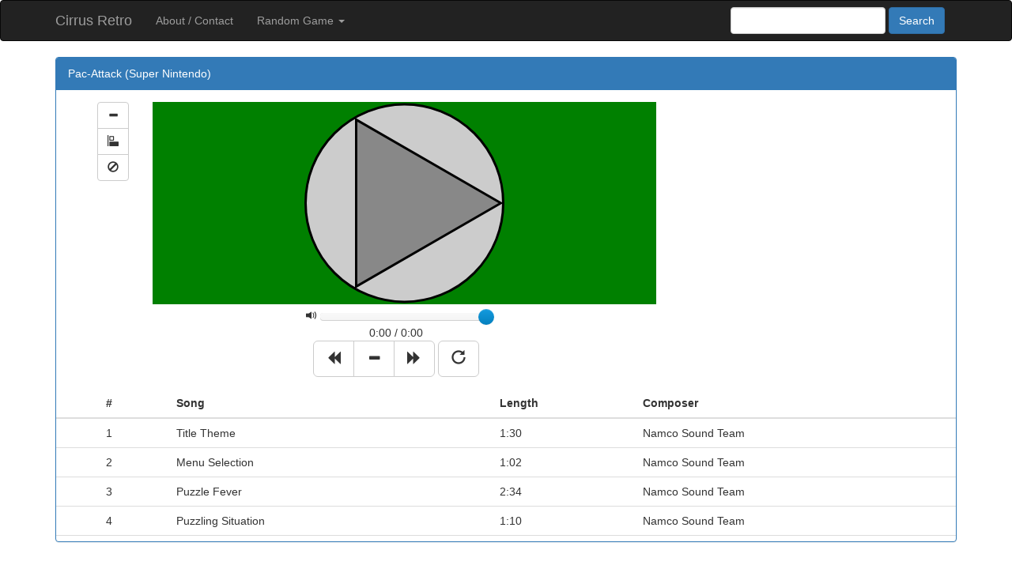

--- FILE ---
content_type: text/html; charset=utf-8
request_url: https://cirrusretro.com/listen/1144-pacattack-super-nintendo
body_size: 7194
content:
<!DOCTYPE html>
<html>
  <head>
    <title>Pac-Attack (Super Nintendo) Soundtrack - Cirrus Retro</title>
    
    <meta name="viewport" content="width=device-width, initial-scale=1.0">
    <meta name="robots" content="index,follow" />
    <meta name="google" content="notranslate" />
    <meta name="Description" content="Original video game soundtrack for 'Pac-Attack' (Super Nintendo); listen directly in your web browser" />

    <!-- Open Graph metadata tags -->
    <meta property="og:title" content="'Pac-Attack' (Super Nintendo) Video Game Soundtrack" />
    <meta property="og:description" content="Listen to the original video game soundtrack for 'Pac-Attack' (Super Nintendo) directly in your web browser" />
    <meta property="og:site_name" content="Cirrus Retro" />
    <meta property="og:url" content="https://cirrusretro.com/listen/1144-pacattack-super-nintendo" />

    <!-- Bootstrap -->
    <link href="//cdnjs.cloudflare.com/ajax/libs/twitter-bootstrap/3.3.4/css/bootstrap.min.css" rel="stylesheet" media="screen">
  </head>
  <body>
    
    

<div class="navbar navbar-inverse" role="navigation">
    <div class="container">
        <div class="navbar-header">
            <button type="button" class="navbar-toggle" data-toggle="collapse" data-target=".navbar-collapse">
                <span class="sr-only">Toggle navigation</span>
            </button>
            <a class="navbar-brand" href="/">Cirrus Retro</a>
        </div>
        <div class="navbar-collapse collapse">
            <ul class="nav navbar-nav">
                <li><a href="/about">About / Contact</a></li>
                <li class="dropdown">
                    <a href="#" class="dropdown-toggle" data-toggle="dropdown">Random Game <span class="caret"></span></a>
                    <ul class="dropdown-menu">
                        <li><a href="/random">Any Random Game</a></li>
                        <li role="separator" class="divider"></li>
                        <li class="dropdown-header">Nintendo</li>
                        <li><a href="/random/Nintendo+NES">Random NES Game</a></li>
                        <li><a href="/random/Game+Boy">Random Game Boy Game</a></li>
                        <li><a href="/random/Super+Nintendo">Random SNES Game</a></li>
                        <li role="separator" class="divider"></li>
                        <li class="dropdown-header">Sega</li>
                        <li><a href="/random/Sega+Genesis">Random Genesis Game</a></li>
                        <li role="separator" class="divider"></li>
                        <li class="dropdown-header">Other</li>
                        <li><a href="/random/ZX+Spectrum">Random ZX Spectrum Game</a></li>
                        <li><a href="/random/Amstrad+CPC">Random Amstrad CPC Game</a></li>
                    </ul>
                </li>
            </ul>
            <form class="navbar-form navbar-right" action="/search" method="get">
                <input class="form-control" id="q" name="q" type="text" value="">
                <input class="btn btn-primary" id="submit" type="submit" value="Search">
            </form>
        </div>
    </div>
</div>


    
<div class="container">

  <div class="panel panel-primary">
  <div class="panel-heading">Pac-Attack (Super Nintendo)</div>

    <!-- the canvas and player interface -->
    <div class="panel-body">
      <div id="viz-controls" class="col-md-1">
        <div class="pull-right">
          
          <div class="btn-group-vertical" role="group">
            <button type="button" class="btn btn-default btn" data-toggle="tooltip" data-placement="left" title="Oscope visualization" onclick="cr.changeViz('oscope')">
              <span class="glyphicon glyphicon-minus"></span>
            </button>
            <button type="button" class="btn btn-default btn" data-toggle="tooltip" data-placement="left" title="VU meter visualization" onclick="cr.changeViz('vumeter')">
              <span class="glyphicon glyphicon-object-align-left"></span>
            </button>
            <button type="button" class="btn btn-default btn" data-toggle="tooltip" data-placement="left" title="Disable visualization" onclick="cr.changeViz('none')">
              <span class="glyphicon glyphicon-ban-circle"></span>
            </button>
          </div>
          
        </div>
      </div>

      <div id="canvasDiv" title="Click to play music" class="col-md-7">
        <center>
          <div>
                
                    <canvas width="1" height="256" id="visualizer"></canvas>
                
          </div>

          <div>
              <span class="glyphicon glyphicon-volume-up" title="Volume control"></span>
              <input id="volumeSlider" data-slider-tooltip="hide" type="text" data-slider-min="0" data-slider-max="255" data-slider-step="1" data-slider-value="255"/>
          </div>

          <div id="timeField">0:00 / 0:00</div>

          <div class="btn-group" role="group">
            <button type="button" class="btn btn-default btn-lg" data-toggle="tooltip" data-placement="bottom" title="Previous track" onclick="prevTrack()">
                <span class="glyphicon glyphicon-backward"></span>
            </button>
            <button type="button" class="btn btn-default btn-lg" data-toggle="tooltip" data-placement="bottom" title="Play/pause" onclick="toggleSound()">
                <span class="glyphicon glyphicon-minus" id="playButton"></span>
            </button>
            <button type="button" class="btn btn-default btn-lg" data-toggle="tooltip" data-placement="bottom" title="Next track" onclick="nextTrack()">
                <span class="glyphicon glyphicon-forward"></span>
            </button>
          </div>

          <div class="btn-group" role="group">
            <button type="button" id="loopButton" class="btn btn-default btn-lg" data-toggle="tooltip" data-placement="right" title="Loop track" onclick="loopToggle()">
                <span class="glyphicon glyphicon-repeat"></span>
            </button>
          </div>
        <center>
      </div>

      <div class="col-md-4">
        <div id="voiceTable"></div>
      </div>

    </div> <!-- panel body -->


  <!-- song selection table -->
  <div id="songTable">
      <table class="table table-hover">
          <thead>
              <tr id="songTableHeader">
                  <th>&nbsp;</th>
                  <th>#</th>
                  <th>Song</th>
                  <th>Length</th>
                  <th>Composer</th>
              </tr>
          </thead>
          <tbody>
          
              <tr id="song_row_1" class="clickable-row" data-href="1">
                  <td>&nbsp;</td>
                  <td>1</td>
                  <td>Title Theme</td>
                  <td>1:30</td>
                  <td>Namco Sound Team</td>
              </tr>
          
              <tr id="song_row_2" class="clickable-row" data-href="2">
                  <td>&nbsp;</td>
                  <td>2</td>
                  <td>Menu Selection</td>
                  <td>1:02</td>
                  <td>Namco Sound Team</td>
              </tr>
          
              <tr id="song_row_3" class="clickable-row" data-href="3">
                  <td>&nbsp;</td>
                  <td>3</td>
                  <td>Puzzle Fever</td>
                  <td>2:34</td>
                  <td>Namco Sound Team</td>
              </tr>
          
              <tr id="song_row_4" class="clickable-row" data-href="4">
                  <td>&nbsp;</td>
                  <td>4</td>
                  <td>Puzzling Situation</td>
                  <td>1:10</td>
                  <td>Namco Sound Team</td>
              </tr>
          
              <tr id="song_row_5" class="clickable-row" data-href="5">
                  <td>&nbsp;</td>
                  <td>5</td>
                  <td>The Can-Can</td>
                  <td>0:48</td>
                  <td>Namco Sound Team</td>
              </tr>
          
              <tr id="song_row_6" class="clickable-row" data-href="6">
                  <td>&nbsp;</td>
                  <td>6</td>
                  <td>Game Over</td>
                  <td>0:03</td>
                  <td>Namco Sound Team</td>
              </tr>
          
              <tr id="song_row_7" class="clickable-row" data-href="7">
                  <td>&nbsp;</td>
                  <td>7</td>
                  <td>The High Life</td>
                  <td>1:07</td>
                  <td>Namco Sound Team</td>
              </tr>
          
              <tr id="song_row_8" class="clickable-row" data-href="8">
                  <td>&nbsp;</td>
                  <td>8</td>
                  <td>Level Complete</td>
                  <td>0:03</td>
                  <td>Namco Sound Team</td>
              </tr>
          
              <tr id="song_row_9" class="clickable-row" data-href="9">
                  <td>&nbsp;</td>
                  <td>9</td>
                  <td>Puzzle Pit Fight</td>
                  <td>1:27</td>
                  <td>Namco Sound Team</td>
              </tr>
          
              <tr id="song_row_10" class="clickable-row" data-href="10">
                  <td>&nbsp;</td>
                  <td>10</td>
                  <td>2-Player Game Over</td>
                  <td>0:03</td>
                  <td>Namco Sound Team</td>
              </tr>
          
              <tr id="song_row_11" class="clickable-row" data-href="11">
                  <td>&nbsp;</td>
                  <td>11</td>
                  <td>Ending</td>
                  <td>0:38</td>
                  <td>Namco Sound Team</td>
              </tr>
          
              <tr id="song_row_12" class="clickable-row" data-href="12">
                  <td>&nbsp;</td>
                  <td>12</td>
                  <td>Staff Roll</td>
                  <td>0:33</td>
                  <td>Namco Sound Team</td>
              </tr>
          
              <tr id="song_row_13" class="clickable-row" data-href="13">
                  <td>&nbsp;</td>
                  <td>13</td>
                  <td>Unknown Jingle</td>
                  <td>0:02</td>
                  <td>Namco Sound Team</td>
              </tr>
          
          </tbody>
      </table>
  </div>  <!-- songTable -->

  </div>  <!-- panel-primary -->

</div>  <!-- container -->


<!-- Piwik -->
<script type="text/javascript">
  var _paq = _paq || [];
  _paq.push(['trackPageView']);
  _paq.push(['enableLinkTracking']);
  (function() {
    var u="//cirrusretro.com/matomo/"
    _paq.push(['setTrackerUrl', u+'piwik.php']);
    _paq.push(['setSiteId', 2]);
    var d=document, g=d.createElement('script'), s=d.getElementsByTagName('script')[0];
    g.type='text/javascript'; g.async=true; g.defer=true; g.src=u+'piwik.js'; s.parentNode.insertBefore(g,s);
  })();
</script>
<noscript><p><img src="//cirrusretro.com/matomo/analytics/piwik.php?idsite=2" style="border:0;" alt="" /></p></noscript>
<!-- End Piwik Code -->




    
    
    <script src="//cdnjs.cloudflare.com/ajax/libs/jquery/1.11.3/jquery.min.js"></script>
    <script src="//cdnjs.cloudflare.com/ajax/libs/twitter-bootstrap/3.3.4/js/bootstrap.min.js"></script>
    <script type="text/javascript" src="/static/play.js"></script>
    <script type="text/javascript" src="/static/bootstrap-slider.min.js"></script>
    <link rel="stylesheet" href="/static/bootstrap-slider.css">
    <script type="text/javascript">

        buttonInactive = { 'circle': '#cccccc', 'triangle': '#888888' };
buttonActive =   { 'circle': '#eeeeee', 'triangle': '#bbbbbb' };
buttonPressed =  { 'circle': '#000000', 'triangle': '#ffffff' };

/* input: 
 *  - canvasElem: the canvas to draw on
 *  - colorScheme: an object with 2 keys:
 *  'circle' and 'triangle': both of these reference strings containing
 *  HTML hex color codes ('#rrggbb') which specify the color of the circle
 *  and the triangle which comprise the play button.
 */
function drawPlayIcon(canvasElem, colorScheme)
{
    canvasCtx = canvasElem.getContext("2d");

    canvasWidth = canvasCtx.canvas.width;
    canvasHeight = canvasCtx.canvas.height;

    var lineWidth = 3;
    var centerX = canvasWidth / 2;
    var centerY = canvasHeight / 2;
    var radius = Math.min(canvasWidth, canvasHeight) / 2 - lineWidth * 2;

    canvasCtx.beginPath();
    canvasCtx.arc(centerX, centerY, radius+3, 0, 2 * Math.PI, false);
    canvasCtx.lineWidth = 3;
    canvasCtx.fillStyle = colorScheme['circle'];
    canvasCtx.strokeStyle = '#000000';
    canvasCtx.fill();
    canvasCtx.stroke();

    canvasCtx.lineWidth = lineWidth;
    canvasCtx.strokeStyle = 'rgb(0,0,0)';
    canvasCtx.beginPath();
    canvasCtx.moveTo(centerX + radius, centerY);
    canvasCtx.lineTo(centerX + radius * (Math.cos(Math.PI * 2 * 120 / 360)), centerY + radius * (Math.sin(Math.PI * 2 * 120 / 360)));
    canvasCtx.lineTo(centerX + radius * (Math.cos(Math.PI * 2 * 240 / 360)), centerY + radius * (Math.sin(Math.PI * 2 * 240 / 360)));
    canvasCtx.lineTo(centerX + radius, centerY);
    canvasCtx.fillStyle = colorScheme['triangle'];
    canvasCtx.closePath();
    canvasCtx.fill();
    canvasCtx.stroke();
}

        var mobile = false;
        var song_data = [{"author": "Namco Sound Team", "compressed_sha1": "7fa6d99e3c21dc3d98b0286953619e4e2c2396a7", "compressed_size": 39560, "copyright": "1993 Namco", "extension": "gamemusicxz", "minutes": 1, "play_length": 90000, "seconds": "30", "song": "Title Theme", "song_number": 0}, {"author": "Namco Sound Team", "compressed_sha1": "7fa6d99e3c21dc3d98b0286953619e4e2c2396a7", "compressed_size": 39560, "copyright": "1993 Namco", "extension": "gamemusicxz", "minutes": 1, "play_length": 62000, "seconds": "02", "song": "Menu Selection", "song_number": 1}, {"author": "Namco Sound Team", "compressed_sha1": "7fa6d99e3c21dc3d98b0286953619e4e2c2396a7", "compressed_size": 39560, "copyright": "1993 Namco", "extension": "gamemusicxz", "minutes": 2, "play_length": 154000, "seconds": "34", "song": "Puzzle Fever", "song_number": 2}, {"author": "Namco Sound Team", "compressed_sha1": "7fa6d99e3c21dc3d98b0286953619e4e2c2396a7", "compressed_size": 39560, "copyright": "1993 Namco", "extension": "gamemusicxz", "minutes": 1, "play_length": 70000, "seconds": "10", "song": "Puzzling Situation", "song_number": 3}, {"author": "Namco Sound Team", "compressed_sha1": "7fa6d99e3c21dc3d98b0286953619e4e2c2396a7", "compressed_size": 39560, "copyright": "1993 Namco", "extension": "gamemusicxz", "minutes": 0, "play_length": 48000, "seconds": "48", "song": "The Can-Can", "song_number": 4}, {"author": "Namco Sound Team", "compressed_sha1": "7fa6d99e3c21dc3d98b0286953619e4e2c2396a7", "compressed_size": 39560, "copyright": "1993 Namco", "extension": "gamemusicxz", "minutes": 0, "play_length": 3000, "seconds": "03", "song": "Game Over", "song_number": 5}, {"author": "Namco Sound Team", "compressed_sha1": "7fa6d99e3c21dc3d98b0286953619e4e2c2396a7", "compressed_size": 39560, "copyright": "1993 Namco", "extension": "gamemusicxz", "minutes": 1, "play_length": 67000, "seconds": "07", "song": "The High Life", "song_number": 6}, {"author": "Namco Sound Team", "compressed_sha1": "7fa6d99e3c21dc3d98b0286953619e4e2c2396a7", "compressed_size": 39560, "copyright": "1993 Namco", "extension": "gamemusicxz", "minutes": 0, "play_length": 3000, "seconds": "03", "song": "Level Complete", "song_number": 7}, {"author": "Namco Sound Team", "compressed_sha1": "7fa6d99e3c21dc3d98b0286953619e4e2c2396a7", "compressed_size": 39560, "copyright": "1993 Namco", "extension": "gamemusicxz", "minutes": 1, "play_length": 87000, "seconds": "27", "song": "Puzzle Pit Fight", "song_number": 8}, {"author": "Namco Sound Team", "compressed_sha1": "7fa6d99e3c21dc3d98b0286953619e4e2c2396a7", "compressed_size": 39560, "copyright": "1993 Namco", "extension": "gamemusicxz", "minutes": 0, "play_length": 3000, "seconds": "03", "song": "2-Player Game Over", "song_number": 9}, {"author": "Namco Sound Team", "compressed_sha1": "7fa6d99e3c21dc3d98b0286953619e4e2c2396a7", "compressed_size": 39560, "copyright": "1993 Namco", "extension": "gamemusicxz", "minutes": 0, "play_length": 38000, "seconds": "38", "song": "Ending", "song_number": 10}, {"author": "Namco Sound Team", "compressed_sha1": "7fa6d99e3c21dc3d98b0286953619e4e2c2396a7", "compressed_size": 39560, "copyright": "1993 Namco", "extension": "gamemusicxz", "minutes": 0, "play_length": 33000, "seconds": "33", "song": "Staff Roll", "song_number": 11}, {"author": "Namco Sound Team", "compressed_sha1": "7fa6d99e3c21dc3d98b0286953619e4e2c2396a7", "compressed_size": 39560, "copyright": "1993 Namco", "extension": "gamemusicxz", "minutes": 0, "play_length": 2000, "seconds": "02", "song": "Unknown Jingle", "song_number": 12}];
        var player_jsgz = "/players/cr-gme-spc.jsgz";
        var trackCount = song_data.length;
        var player = null;
        var musicUrl = "/music/" + song_data[0]['compressed_sha1'];
        var hashTrack = null;
        var nowPlaying = false;
        /* these are 1-based; when communicating with CR player, use 0-based */
        var previousTrack = null;
        var currentTrack = 1;
        var timer = 0;
        var MINIMUM_TABLE_HEIGHT = 150;
        var loopPlay = false;

        /* voice management */
        var voicesActive;
        var voiceCount;
        var voiceStates;

        // Set the name of the hidden property and the change event for visibility
        // comes from:
        //   https://developer.mozilla.org/en-US/docs/Web/Guide/User_experience/Using_the_Page_Visibility_API
        var hidden, visibilityChange; 
        if (typeof document.hidden !== "undefined") { // Opera 12.10 and Firefox 18 and later support 
            hidden = "hidden";
            visibilityChange = "visibilitychange";
        } else if (typeof document.mozHidden !== "undefined") {
            hidden = "mozHidden";
            visibilityChange = "mozvisibilitychange";
        } else if (typeof document.msHidden !== "undefined") {
            hidden = "msHidden";
            visibilityChange = "msvisibilitychange";
        } else if (typeof document.webkitHidden !== "undefined") {
            hidden = "webkitHidden";
            visibilityChange = "webkitvisibilitychange";
        }

        function handleVisibilityChange()
        {
            if (document[hidden])
                cr.hideViz(true);
            else
                cr.hideViz(false);
        }

        /* taken from http://www.kirupa.com/html5/get_element_position_using_javascript.htm */
        function getPosition(element)
        {
            var xPosition = 0;
            var yPosition = 0;

            while(element)
            {
                xPosition += (element.offsetLeft - element.scrollLeft + element.clientLeft);
                yPosition += (element.offsetTop - element.scrollTop + element.clientTop);
                element = element.offsetParent;
            }
            return { x: xPosition, y: yPosition };
        }

        function updateDisplay(timeOnly)
        {
            /* don't update the row active states on time ticks */
            if (!timeOnly)
            {
                /* deactivate the previously selected track */
                if (previousTrack)
                {
                    var previousRow = document.getElementById('song_row_' + (previousTrack));
                    previousRow.className = "clickable-row";
                }

                /* activate the new row */
                var activeRow = document.getElementById('song_row_' + (currentTrack));
                activeRow.className = "clickable-row info";

                /* scroll the element into view */
                if (currentTrack == 1)
                {
                    /* for the first song row, show the table header instead */
                    var headerRow = document.getElementById('songTableHeader');
                    headerRow.scrollIntoView(true);
                }
                else
                {
                    activeRow.scrollIntoView(true);
                }

                if (currentTrack == 1)
                    newUrl = window.location.pathname;
                else
                    newUrl = window.location.pathname + "#" + currentTrack;
                history.replaceState({}, "", newUrl);
            }

            /* sort out the time display */
            var minutes = parseInt(timer / 60);
            var seconds = parseInt(timer % 60);
            if (seconds < 10)
                seconds = "0" + seconds;
            formattedTime = minutes + ":" + seconds + " / ";

            if (loopPlay)
            {
                formattedTime += " &infin;";
            }
            else
            {
                formattedTime += song_data[currentTrack-1]['minutes'] + ":";
                formattedTime += song_data[currentTrack-1]['seconds'];
            }

            /* don't show the current time if it exceeds the play length;
             * just skip to the next track (if loop play is disabled) */
            if (!loopPlay && timer > Math.floor(song_data[currentTrack-1]['play_length'] / 1000))
            {
                nextTrack();
            }
            else
            {
                var timeField = document.getElementById("timeField");
                timeField.innerHTML = formattedTime;
            }
        }

        function toggleSound()
        {
            var playButton = document.getElementById('playButton');
            if (nowPlaying == true)
            {
                nowPlaying = false;
                playButton.className = "glyphicon glyphicon-play";
                cr.enablePlayerAudio(false);
            }
            else
            {
                nowPlaying = true;
                playButton.className = "glyphicon glyphicon-pause";
                cr.enablePlayerAudio(true);
            }
        }

        function loadProgress(bytesLoaded, bytesTotal)
        {
            var progressPercent = Math.floor(100 * bytesLoaded / bytesTotal);
        }

        function toggleVoice(voice)
        {
            var voiceRow = document.getElementById("voiceRow" + voice);
            var voiceCheckGlyph = document.getElementById("voiceCheckGlyph" + voice);
            var enabled;

            /* figure out the current channel state */
            if (voiceRow.className.indexOf("success") == -1)
                enabled = false;
            else
                enabled = true;
            /* flip to the new state */
            enabled = !enabled;

            /* API function needs voice indexed from 0 */
            voice -= 1;
            voiceStates[voice] = enabled;

            /* if this is the only voice enabled, don't allow disabling */
            if (!enabled && voicesActive > 1)
            {
                cr.setVoiceState(voice, enabled);
                voicesActive--;
                voiceRow.className = "voiceToggle";
                voiceCheckGlyph.className = "glyphicon glyphicon-minus";
            }
            else if (enabled)
            {
                cr.setVoiceState(voice, enabled);
                voicesActive++;
                voiceRow.className = "success voiceToggle";
                voiceCheckGlyph.className = "glyphicon glyphicon-ok";
            }
        }

        function playerIsReady(statusMessage)
        {
            /* cancel canvas tooltip when playback starts */
            var canvasDiv = document.getElementById('canvasDiv');
            canvasDiv.title = '';

            if (statusMessage)
            {
                console.log("Cirrus Retro player reported:");
                console.log(statusMessage);
                return;
            }

            playButton = document.getElementById('playButton');
            playButton.className = "glyphicon glyphicon-pause";
            nowPlaying = true;
            cr.startAudio();

            /* initialize the voice table */
            var voiceInfo = cr.getVoiceInfo();
            var i;
            var voiceTableElement = document.getElementById('voiceTable');
            var voiceTable;
            voicesActive = voiceCount = voiceInfo.voiceCount;
            voiceStates = Array(voiceCount);
            if (!mobile && voiceInfo.canBeToggled)
            {
                voiceTable = '<table class="table table-hover">';
                voiceTable += '<tbody>';
                for (i = 0; i < voiceCount; i++)
                {
                    voiceTable += '<tr id="voiceRow' + (i + 1) + '" class="success voiceToggle" data-href="' + (i + 1) + '"><td></td>';
                    voiceTable += '<td><span id="voiceCheckGlyph' + (i + 1) + '" class="glyphicon glyphicon-ok"></span> ' + (i + 1) + '. ' + cr.getVoiceName(i) + '</td></tr>';
                    voiceStates[i] = true;
                }
                voiceTable += "</tbody></table>";
                voiceTableElement.innerHTML = voiceTable;
            }

            /* set the toggle callback for each voice row */
            $(".voiceToggle").click(function()
            {
                toggleVoice($(this).data("href"));
            });

            /* set the audio volume now that the music is playing */
            setVolume(volumeLevel);
        }

        /* called in response to a modification to the volume slider bar */
        function volumeChange(changeEvent)
        {
            var volumeLevel = changeEvent.currentTarget.defaultValue;
            setVolume(volumeLevel);
        }

        /* set the volume; called from multiple volume change points */
        function setVolume(volumeLevel)
        {
            cr.setVolume(volumeLevel);
            document.cookie = "volume=" + volumeLevel;
        }

        function resizeEvent()
        {
            var songTable = document.getElementById('songTable');
            var tableOffset = getPosition(songTable)['y'];
            var h = Math.max(document.documentElement.clientHeight, window.innerHeight || 0)
            /* 30 pixels to compensate */
            var tableHeight = h - tableOffset - 30;
            if (tableHeight <= MINIMUM_TABLE_HEIGHT)
                tableHeight = MINIMUM_TABLE_HEIGHT;
            songTable.setAttribute('style', 'height: ' + tableHeight + 'px; overflow-y: auto; overflow-x: hidden;');

            var canvasDiv = document.getElementById('canvasDiv');
            var canvas = document.getElementById('visualizer');
            canvas.width = canvasDiv.offsetWidth - 10;
        }

        function playDown()
        {
            /* change color to indicate press state */
            var canvas = document.getElementById('visualizer');
            drawPlayIcon(canvas, buttonPressed);
        }

        function playUp()
        {
            /* change color to indicate button is released, and start load/play process */
            var canvas = document.getElementById('visualizer');
            /* cancel events */
            canvas.onmousedown =
            canvas.onmouseup =
            canvas.ontouchstart =
            canvas.ontouchend = null;

            doPlayerInit();
        }

        function doPlayerInit()
        {
            cr.reserveAudio();

            /* register visibility change callback */
            document.addEventListener(visibilityChange, handleVisibilityChange, false);

            var canvas = document.getElementById('visualizer');
            cr.initializePlayer(player, musicUrl, canvas, loadProgress, playerIsReady, tick, currentTrack - 1);
            if (mobile)
                cr.changeViz("vumeter");

            updateDisplay(false);
        }

        /* Entry point for the page's JavaScript */
        function documentLoaded()
        {
            /* page is loaded; sort out the track to be played */
            hashTrack = window.location.hash.substring(1);
            if (hashTrack)
                currentTrack = hashTrack;
            else
                currentTrack = 1;

            player = player_jsgz;

            /* throw an error message if no suitable player is available */
            if (player === null)
                console.log("Help! Unsupported system!");

            /* grab the canvas, resize it, and ask for player initialization */
            window.addEventListener('resize', resizeEvent, false);
            resizeEvent();

            /* only pertinent to push-to-start mode on mobile */
            //if (mobile)
            if (1)
            {
                /* draw play button and register user input callbacks */
                var canvas = document.getElementById('visualizer');
                canvas.onmousedown = playDown;
                canvas.onmouseup = playUp;
                canvas.ontouchstart = playDown;
                canvas.ontouchend = playUp;
                canvasCtx = canvas.getContext("2d");
                vuGradient = canvasCtx.createLinearGradient(0, 0, canvas.width, 0);
                vuGradient.addColorStop(0.0, "green");
//                vuGradient.addColorStop(0.6, "yellow");
//                vuGradient.addColorStop(1.0, "red");
                canvasCtx.fillStyle = vuGradient;
                canvasCtx.fillRect(0, 0, canvas.width, canvas.height);
                drawPlayIcon(canvas, buttonInactive)
            }
            else
                doPlayerInit();

            /* initialize volume slider bar */
            var volumeSlider = $('#volumeSlider').slider()
                                                 .on('change', volumeChange)
                                                 .data('slider');

            /* check for a volume cookie; initialize one to 255 if none exist */
            var volumeRegexp = /volume=(\d+)/i;
            volumeLevel = document.cookie.match(volumeRegexp);
            if (volumeLevel)
                volumeLevel = parseInt(volumeLevel[1]);
            else
                volumeLevel = 255;
            volumeSlider.setValue(volumeLevel);
        }

        function prevTrack()
        {
            previousTrack = currentTrack;
            currentTrack--;
            if (currentTrack < 1)
                currentTrack = trackCount;
            setTrack(currentTrack);
        }

        function nextTrack()
        {
            previousTrack = currentTrack;
            currentTrack++;
            if (currentTrack > trackCount)
                currentTrack = 1;
            setTrack(currentTrack);
        }

        function jumpToTrack(track)
        {
            previousTrack = currentTrack;
            currentTrack = track;
            setTrack(currentTrack);
        }

        /* track is indexed from 1 */
        function setTrack(track)
        {
            timer = 0;
            cr.setTrack(track - 1);

            if (!mobile)
            {
                /* restore the current voice toggle states */
                var i;
                for (i = 0; i < voiceCount; i++)
                    cr.setVoiceState(i, voiceStates[i]);
            }

            updateDisplay(false);
        }

        function loopToggle()
        {
            loopPlay = !loopPlay;
            updateDisplay(true);
            var button = document.getElementById('loopButton');
            if (loopPlay)
            {
                button.className = "btn btn-success btn-lg";
            }
            else
            {
                button.className = "btn btn-default btn-lg";
            }
        }

        /* This jQuery magic makes entire table rows clickable; cribbed from:
         *  http://stackoverflow.com/a/17147973/475067 */
        jQuery(document).ready(function($)
        {
            $(".clickable-row").click(function()
            {
                jumpToTrack($(this).data("href"));
            });
        });

        /* called once per second during playback */
        function tick()
        {
            timer++;
            updateDisplay(true);
        }

        window.addEventListener("load", documentLoaded, false);
    </script>

  </body>
</html>


--- FILE ---
content_type: application/javascript
request_url: https://cirrusretro.com/static/play.js
body_size: 3019
content:
var cr={};cr.audioCtx=null;cr.gainNode=null;cr.secondsPerNode=1;cr.channels=2;cr.frameCount=0;cr.myArrayBuffer=null;cr.samplesMalloc=null;cr.samples=null;cr.source=null;cr.FRAME_COUNT=4096;cr.vizType="oscope";cr.vizTypeBeforeHiding=null;cr.framesPerSecond=30;cr.vizEnabled=true;cr.vizBufferSize=0;cr.vizBuffer=null;cr.vizBufferIndex=0;cr.canvas=null;cr.canvasCtx=null;cr.canvasWidth=0;cr.canvasHeight=0;cr.loadingBarFadeOut=0;cr.audioStarted=false;cr.firstAudioTimestamp=0;cr.nextTimestamp=0;cr.FRAMERATE_DELTA=1/cr.framesPerSecond;cr.currentRed=250;cr.currentGreen=250;cr.currentBlue=250;cr.rInc=-1;cr.gInc=-2;cr.bInc=-3;cr.actualChannels=2;cr.vuGradient=null;cr.vuLastLevel=[0,0];cr.vuMax=[0,0];cr.vuFallOffDelay=[cr.framesPerSecond/4,cr.framesPerSecond/4];cr.vuFallOffVelocity=[0,0];cr.playerUrl=null;cr.playerSize=-1;cr.musicUrl=null;cr.musicSize=-1;cr.playerBytesLoaded=0;cr.musicBytesLoaded=0;cr.totalBytesExpected=0;cr.filesToLoad=0;cr.currentTrack=0;cr.musicResponseBytes=null;cr.playerContext=null;cr.isPaused=false;cr.failureState=false;cr.playerIsReadyCallback=null;cr.loadProgressCallback=null;cr.tickCallback=null;cr.tickCountdown=0;cr.voiceCount=0;cr.loadEvent=function(b){if(b.currentTarget.responseURL.endsWith(".js")||b.currentTarget.responseURL.endsWith(".jsgz")){playerLoadEvent=true}else{playerLoadEvent=false}if(cr.playerSize==-1&&playerLoadEvent){cr.playerSize=b.total;cr.totalBytesExpected+=cr.playerSize}if(cr.musicSize==-1&&playerLoadEvent==false){cr.musicSize=b.total;cr.totalBytesExpected+=cr.musicSize}if(b.type=="progress"){if(playerLoadEvent){cr.playerBytesLoaded=b.loaded}else{cr.musicBytesLoaded=b.loaded}totalBytesLoaded=cr.playerBytesLoaded+cr.musicBytesLoaded;if(cr.playerSize==-1){return}if(cr.canvas){cr.canvasCtx.fillStyle="rgb(180, 180, 180)";cr.canvasCtx.fillRect(0,0,cr.canvasWidth*totalBytesLoaded/cr.totalBytesExpected,cr.canvasHeight)}if(cr.loadProgressCallback){cr.loadProgressCallback(totalBytesLoaded,cr.totalBytesExpected)}}if(b.type=="load"&&playerLoadEvent==true){var a=document.createElement("script");a.text=this.responseText;document.documentElement.appendChild(a);cr.aFileWasLoaded()}else{if(b.type=="load"&&playerLoadEvent==false){cr.musicResponseBytes=new Uint8Array(b.target.response);cr.aFileWasLoaded()}}};cr.aFileWasLoaded=function(){cr.filesToLoad--;if(cr.filesToLoad==0){cr.resourcesLoaded()}};cr.resourcesLoaded=function(){cr.loadingBarFadeOut=180;var d=_crPlayerContextSize();if(d<=0){cr.playerIsReadyCallback("Problem: context size is "+d);return}var c=Module._malloc(d);cr.playerContext=new Uint8Array(Module.HEAPU8.buffer,c,d);ret=_crPlayerInitialize(cr.playerContext.byteOffset,cr.audioCtx.sampleRate);if(ret!=1){cr.playerIsReadyCallback("Problem: player initialization returned "+ret);return}var b=Module._malloc(cr.musicResponseBytes.byteLength);var a=new Uint8Array(Module.HEAPU8.buffer,b,cr.musicResponseBytes.byteLength);a.set(new Uint8Array(cr.musicResponseBytes));ret=_crPlayerLoadFile(cr.playerContext.byteOffset,0,a.byteOffset,a.length,0);if(ret!=1){cr.playerIsReadyCallback("Problem: load file operation returned "+ret);return}ret=_crPlayerSetTrack(cr.playerContext.byteOffset,cr.currentTrack);if(ret==0){cr.playerIsReadyCallback("Problem: set track operation returned "+ret);return}cr.actualChannels=ret;cr.voiceCount=_crPlayerGetVoiceCount(cr.playerContext.byteOffset);if(cr.voiceCount==0){cr.playerIsReadyCallback("Problem: voice count is "+cr.voiceCount);return}cr.playerIsReadyCallback(null)};cr.reserveAudio=function(){cr.audioCtx=new (window.AudioContext||window.webkitAudioContext)();cr.gainNode=cr.audioCtx.createGain();cr.frameCount=cr.audioCtx.sampleRate*cr.secondsPerNode;cr.myArrayBuffer=cr.audioCtx.createBuffer(cr.channels,cr.frameCount,cr.audioCtx.sampleRate);cr.vizBufferSize=cr.audioCtx.sampleRate*cr.channels;cr.vizBuffer=new Int16Array(cr.vizBufferSize)};cr.setTrack=function(a){cr.currentTrack=a;cr.tickCountdown=cr.audioCtx.sampleRate;ret=_crPlayerSetTrack(cr.playerContext.byteOffset,cr.currentTrack)};cr.startAudio=function(){scriptNode=cr.audioCtx.createScriptProcessor(cr.FRAME_COUNT,2,2);scriptNode.onaudioprocess=cr.generateAudioCallback;cr.source=cr.audioCtx.createBufferSource();cr.source.buffer=cr.myArrayBuffer;cr.gainNode.gain.value=1;cr.source.connect(scriptNode);scriptNode.connect(cr.gainNode);cr.gainNode.connect(cr.audioCtx.destination);cr.vizBufferIndex=0;cr.isPaused=false;cr.source.start(0)};cr.generateAudioCallback=function(j){var b=j.outputBuffer;if(cr.isPaused&&!cr.failureState){for(var e=0;e<b.numberOfChannels;e++){var i=b.getChannelData(e);for(var h=0;h<b.length;h++){i[h]=0}}cr.vizBufferIndex=(b.length*2)%cr.vizBufferSize;return}var g=b.length*cr.channels;var a=g*2;if(!cr.samplesMalloc||!cr.samples){cr.samplesMalloc=Module._malloc(a);cr.samples=new Int16Array(Module.HEAP16.buffer,cr.samplesMalloc,g)}var f=_crPlayerGenerateStereoFrames(cr.playerContext.byteOffset,cr.samples.byteOffset,b.length);if(f==0){console.log("failed to generate frames");cr.failureState=true;return}cr.tickCountdown-=b.length;if(cr.tickCountdown<0){cr.tickCountdown+=cr.audioCtx.sampleRate;if(typeof(cr.tickCallback)=="function"){cr.tickCallback()}}for(var e=0;e<b.numberOfChannels;e++){var i=b.getChannelData(e);var d=cr.vizBufferIndex+e;for(var h=0;h<b.length;h++){var c=cr.samples[e+h*2];i[h]=c/32767;cr.vizBuffer[d]=c;d=(d+2)%cr.vizBufferSize}}cr.vizBufferIndex=d;if(!cr.audioStarted){cr.firstAudioTimestamp=j.playbackTime;cr.audioStarted=true;cr.drawViz(0)}};cr.initViz=function(){if(!cr.canvas){return}cr.canvasCtx=cr.canvas.getContext("2d");cr.canvasWidth=cr.canvasCtx.canvas.width;cr.canvasHeight=cr.canvasCtx.canvas.height;cr.canvasCtx.fillStyle="rgb(0, 0, 0)";cr.canvasCtx.fillRect(0,0,cr.canvasWidth,cr.canvasHeight);cr.vuGradient=cr.canvasCtx.createLinearGradient(0,0,cr.canvasWidth,0);cr.vuGradient.addColorStop(0,"green");cr.vuGradient.addColorStop(0.6,"yellow");cr.vuGradient.addColorStop(1,"red")};cr.drawOscope=function(){if(cr.actualChannels>1){cr.canvasCtx.lineWidth=1;cr.canvasCtx.strokeStyle="rgb(255, 255, 255)";cr.canvasCtx.beginPath();cr.canvasCtx.moveTo(0,cr.canvasHeight/2);cr.canvasCtx.lineTo(cr.canvasWidth,cr.canvasHeight/2);cr.canvasCtx.stroke()}cr.canvasCtx.beginPath();cr.canvasCtx.lineWidth=2;cr.canvasCtx.strokeStyle="rgb("+cr.currentRed+", "+cr.currentGreen+", "+cr.currentBlue+")";var e=Math.round((cr.audioCtx.currentTime-cr.firstAudioTimestamp)*cr.vizBufferSize%cr.vizBufferSize);var g=32768/(cr.canvasHeight/(2*cr.actualChannels));for(var d=0;d<cr.actualChannels;d++){var c=e+d;var b=(cr.canvasHeight/(2*cr.actualChannels))+(d*cr.canvasHeight/cr.actualChannels);var f=b-(cr.vizBuffer[c]/g);c+=2;cr.canvasCtx.moveTo(0,f);for(var a=1;a<cr.canvasWidth;a++){f=b-(cr.vizBuffer[c]/g);c+=2;cr.canvasCtx.lineTo(a,f)}cr.canvasCtx.stroke()}if(cr.currentRed<150||cr.currentRed>250){cr.rInc*=-1}if(cr.currentGreen<150||cr.currentGreen>250){cr.gInc*=-1}if(cr.currentBlue<150||cr.currentBlue>250){cr.bInc*=-1}cr.currentRed+=cr.rInc;cr.currentGreen+=cr.gInc;cr.currentBlue+=cr.bInc};cr.drawVUMeter=function(){var b=18000;var d=Math.round((cr.audioCtx.currentTime-cr.firstAudioTimestamp)*cr.vizBufferSize%cr.vizBufferSize);var g=[0,0];var j=[];for(var c=0;c<cr.actualChannels;c++){var e=d+c;var a=(cr.canvasHeight/(2*cr.actualChannels))+(c*cr.canvasHeight/cr.actualChannels);var k=cr.audioCtx.sampleRate/cr.framesPerSecond;for(var f=0;f<k;f++){g[c]+=cr.vizBuffer[e]*cr.vizBuffer[e];e+=2}var h=Math.sqrt(g[c]/k);j[c]=h*cr.canvasWidth/b;if(isNaN(j[c])){j[c]=cr.vuLastLevel[c]}cr.vuLastLevel[c]=j[c]}cr.canvasCtx.fillStyle=cr.vuGradient;if(cr.actualChannels===1){cr.canvasCtx.fillRect(0,0,j[0],cr.canvasHeight)}else{cr.canvasCtx.fillRect(0,0,j[0],cr.canvasHeight/2);cr.canvasCtx.fillRect(0,cr.canvasHeight/2,j[1],cr.canvasHeight)}cr.canvasCtx.lineWidth=2;cr.canvasCtx.strokeStyle="rgb(255, 255, 255)";for(var c=0;c<cr.actualChannels;c++){if(j[c]>=cr.vuMax[c]){cr.vuMax[c]=j[c];cr.vuFallOffDelay[c]=cr.framesPerSecond/4;cr.vuFallOffVelocity[c]=1.2}if(cr.vuFallOffDelay[c]>0){cr.vuFallOffDelay[c]--}else{cr.vuMax[c]-=Math.round(cr.vuFallOffVelocity[c]);if(cr.vuMax[c]<0){cr.vuMax[c]=0}cr.vuFallOffVelocity[c]*=1.2}cr.canvasCtx.beginPath();cr.canvasCtx.moveTo(cr.vuMax[c],c*(cr.canvasHeight/2));cr.canvasCtx.lineTo(cr.vuMax[c],(c+1)*cr.canvasHeight/(1*cr.actualChannels));cr.canvasCtx.stroke()}if(cr.actualChannels>1){cr.canvasCtx.beginPath();cr.canvasCtx.moveTo(0,cr.canvasHeight/2);cr.canvasCtx.lineTo(cr.canvasWidth,cr.canvasHeight/2);cr.canvasCtx.stroke()}};cr.drawViz=function(b){if(!cr.vizEnabled||!cr.canvas||cr.isPaused){return}b/=1000;drawVisual=requestAnimationFrame(cr.drawViz);if(cr.nextTimestamp){if(b<=cr.nextTimestamp){return}}else{if(!cr.audioStarted||b<cr.firstAudioTimestamp){return}}if(cr.loadingBarFadeOut>0){cr.loadingBarFadeOut-=6;var d=cr.loadingBarFadeOut.toString();var a="rgb("+d+","+d+","+d+")";cr.canvasCtx.fillStyle=a}else{cr.canvasCtx.fillStyle="rgb(0, 0, 0)"}cr.canvasCtx.fillRect(0,0,cr.canvasWidth,cr.canvasHeight);if(cr.vizType=="oscope"){cr.drawOscope(b)}else{if(cr.vizType=="vumeter"){cr.drawVUMeter(b)}}cr.nextTimestamp=b+cr.FRAMERATE_DELTA};cr.changeViz=function(a){cr.vizType=a;if(cr.vizType=="none"){cr.vizEnabled=false;cr.canvasCtx.fillStyle="rgb(0, 0, 0)";cr.canvasCtx.fillRect(0,0,cr.canvasWidth,cr.canvasHeight)}else{if(!cr.vizEnabled){cr.vizEnabled=true;requestAnimationFrame(cr.drawViz)}}};cr.hideViz=function(a){if(a){cr.vizTypeBeforeHiding=cr.vizType;cr.changeViz("none")}else{cr.changeViz(cr.vizTypeBeforeHiding)}};cr.initializePlayer=function(f,c,b,g,a,d,h){cr.playerUrl=f;cr.musicUrl=c;cr.playerIsReadyCallback=a;cr.loadProgressCallback=g;cr.tickCallback=d;cr.canvas=b;cr.currentTrack=h;cr.totalBytesExpected=0;cr.tickCountdown=cr.audioCtx.sampleRate;cr.initViz();cr.filesToLoad=2;var i=new XMLHttpRequest();i.addEventListener("progress",cr.loadEvent);i.addEventListener("load",cr.loadEvent);i.addEventListener("error",cr.loadEvent);i.addEventListener("abort",cr.loadEvent);i.open("GET",c);i.responseType="arraybuffer";i.send();var e=new XMLHttpRequest();e.addEventListener("progress",cr.loadEvent);e.addEventListener("load",cr.loadEvent);e.addEventListener("error",cr.loadEvent);e.addEventListener("abort",cr.loadEvent);e.open("GET",f);e.send()};cr.enablePlayerAudio=function(a){if(a){cr.isPaused=false;requestAnimationFrame(cr.drawViz)}else{cr.isPaused=true}};cr.setVolume=function(a){if(a<1){a=1}else{if(a>255){a=255}}cr.gainNode.gain.value=a/255};cr.getVoiceInfo=function(){var a=Object();a.canBeToggled=_crPlayerVoicesCanBeToggled(cr.playerContext.byteOffset);a.voiceCount=_crPlayerGetVoiceCount(cr.playerContext.byteOffset);return a};cr.getVoiceName=function(a){return Pointer_stringify(_crPlayerGetVoiceName(cr.playerContext.byteOffset,a))};cr.setVoiceState=function(b,a){if(b>=0&&b<cr.voiceCount){_crPlayerSetVoiceState(cr.playerContext.byteOffset,b,a?1:0)}};